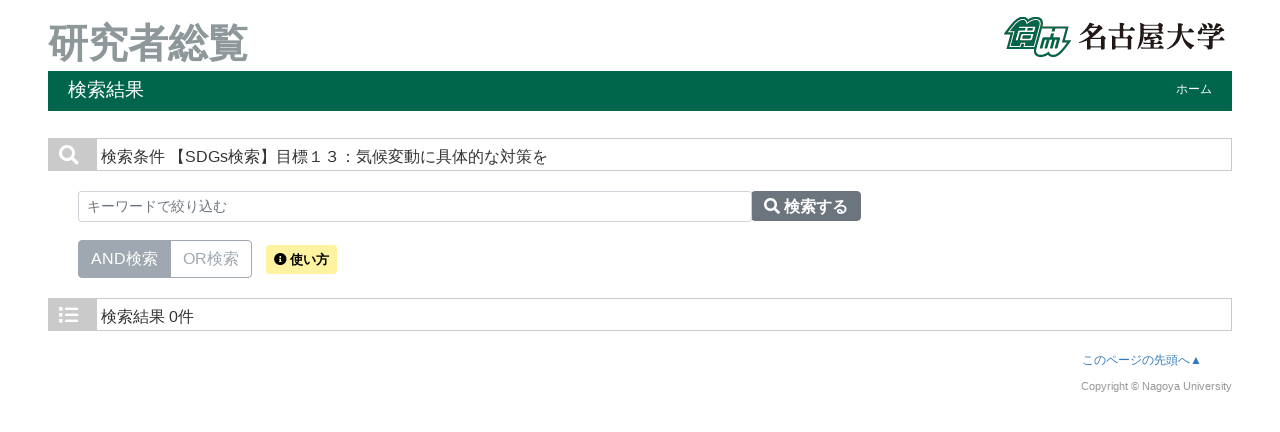

--- FILE ---
content_type: text/html;charset=UTF-8
request_url: https://profs.provost.nagoya-u.ac.jp/search?m=sdgs&l=ja&s=1&p=11&sn=13
body_size: 8136
content:
<!DOCTYPE html PUBLIC "-//W3C//DTD XHTML 1.0 Transitional//EN" "http://www.w3.org/TR/xhtml1/DTD/xhtml1-transitional.dtd">
<html xmlns="http://www.w3.org/1999/xhtml" xml:lang="ja" lang="ja">
<head>
<meta content="text/html; charset=UTF-8" http-equiv="Content-Type"/>
<meta content="text/javascript" http-equiv="Content-Script-Type"/>
<meta content="text/css" http-equiv="Content-Style-Type"/>
<meta content="IE=edge" http-equiv="x-ua-compatible"/>
<meta content="no-cache" http-equiv="Pragma"/>
<meta content="no-cache" http-equiv="Cache-Control"/>
<meta content="width=device-width,initial-scale=1.0" name="viewport"/>
<META CONTENT="NOARCHIVE" NAME="ROBOTS"/>
<title>研究者総覧 - 名古屋大学</title>
<link href="/uedb/css/fontawesome-free-5.15.1-web/css/all.min.css" type="text/css" rel="stylesheet"/>
<link href="/uedb/css/bootstrap-4.0.0-dist/css/bootstrap.min.css" type="text/css" rel="stylesheet"/>
<link href="/uedb/css/style.css" type="text/css" rel="stylesheet"/>
<link href="/uedb/css/soran.css" type="text/css" rel="stylesheet"/>
<script src="/uedb/js/jquery.js" type="text/javascript" language="javascript">
<!--script-->
</script>
<script src="/uedb/js/jquery-ui.min.js" type="text/javascript" language="javascript">
<!--script-->
</script>
<script src="/uedb/js/popper.js" type="text/javascript" language="javascript">
<!--script-->
</script>
<script src="/uedb/css/bootstrap-4.0.0-dist/js/bootstrap.min.js" type="text/javascript" language="javascript">
<!--script-->
</script>
<script src="/uedb/js/responsive.js" type="text/javascript" language="javascript">
<!--script-->
</script>
<script type="text/javascript">
          function on_load() {
            toggleSearchDescriptionJa();
            toggleSearchDescriptionEn();
           // メニュー閉処理 .dropdown-menu a は閉じる 
           jQuery('.dropdown-menu a').on('click', function () {
             jQuery('.navbar-collapse').collapse('hide');
            });
           jQuery('#menuClose').on('click', function () {
             jQuery('.navbar-collapse').collapse('hide');
           });
          }
                  
          function changeDivDisp(labelname, setval) {
            var divShow = window.document.getElementById(labelname + "_div_show");
            var divNone = window.document.getElementById(labelname + "_div_none");
            if (divShow != null && divNone != null) {
              if (setval == "1") {
                divShow.className = "disp_none";
                divNone.className = "disp_inlineBlock";
              } else {
                divShow.className = "disp_inlineBlock";
                divNone.className = "disp_none";
              }
            }
          }
          function changeDivDispSub(labelname, setval) {
            var divplus = window.document.getElementById(labelname + "_div_plus");
            var divminus = window.document.getElementById(labelname + "_div_minus");
            var inutelements = window.document.getElementsByName(labelname + "_hid");
            if (divplus != null && divminus != null && inutelements != null) {
              var inputobj = inutelements.item(0);
              if (setval == "1") {
                divplus.style.display = "none";
                divminus.style.display = "block";
                inputobj.value = "1";
              } else {
                divplus.style.display = "block";
                divminus.style.display = "none";
                inputobj.value = "0";
              }
            }
          }
                  </script>
<script xmlns="" type="text/javascript">
      var _paq = _paq || [];
      _paq.push(['setCustomVariable', 1, 'ページ表示言語', 'ja', 'page']);
      
      _paq.push(["trackPageView"]);
      _paq.push(["enableLinkTracking"]);

      (function() {
        
        if (document.location.hostname.match(/^(127\.|169\.254\.|192\.168|10\.|172\.(1[6-9]|2[0-9]|3[01])\.)/)) {
          return;
        }
        var u="https://webanalytics.sra-tohoku.jp/piwik/";
        _paq.push(["setTrackerUrl", u+"piwik.php"]);
        _paq.push(["setSiteId", "19"]);
        var d=document, g=d.createElement("script"), s=d.getElementsByTagName("script")[0]; g.type="text/javascript";
        g.defer=true; g.async=true; g.src=u+"piwik.js"; s.parentNode.insertBefore(g,s);
      })();
    </script>
</head>
<body onload="on_load()">
<div class="container-fluid pr-md-5 pl-md-5 pr-3 pl-3 pt-3" id="wrapper">
<div id="header">
<div class="row">
<div class="col-md-12 d-none d-md-block">
<a href="/index-j.jsp" id="text-decoration-none">
<span class="soran-title-ja float-left">研究者総覧</span>
</a>
<a href="https://www.nagoya-u.ac.jp/" id="text-decoration-none" class="float-right">
<img alt="名古屋大学HPへ" src="/uedb/image/soran3.png" class="img-fluid"/>
</a>
<div class="title">
<div>
<p>検索結果</p>
<ul>
<li class="home__link">
<a href="/index-j.jsp">ホーム</a>
</li>
</ul>
</div>
</div>
</div>
<div class="col-12 d-block d-md-none ml-3 detail-icon-block-min-height">
<a href="/index-j.jsp" id="text-decoration-none">
<span class="soran-title-ja">研究者総覧</span>
</a>
<nav class="col-12 navbar fixed-top">
<div>
<span/>
</div>
<button aria-label="Detail Navigation" aria-expanded="false" aria-controls="navbarNavDropdown" data-target="#dropdownMenuList" data-toggle="collapse" class="btn float-right soran-btn-menu-color nav-item" type="button">
<i class="navbar-toggler-icon dropdown-toggler-icon">
<span/>
</i>
<div class="soran-btn-menu-font">メニュー</div>
</button>
<div id="dropdownMenuList" class="collapse navbar-collapse">
<ul class="nav navbar-nav">
<div class="border bg-light">
<li class="border-bottom">
<a href="https://www.nagoya-u.ac.jp/" class="dropdown-item py-2">
<span id="soran-menu-item-font">名古屋大学HPへ</span>
</a>
</li>
<li>
<a href="/index-j.jsp" class="dropdown-item py-2">
<span id="soran-menu-item-font">ホームへ</span>
</a>
</li>
</div>
<li>
<button id="menuClose" class="close" type="button">&times;</button>
</li>
</ul>
</div>
</nav>
</div>
</div>
</div>
<div class="pt-md-4">
<div id="contents">
<div class="search">
<div class="red">
<span class="fa fa-search title-icon">　</span>
<span class="search_red">検索条件</span>
<span class="search_text">【SDGs検索】目標１３：気候変動に具体的な対策を</span>
</div>
<div class="search_form">
<div class="inputaria">
<form action="/search" method="get" id="condition">
<p>
<input value="sdgs" name="m" type="hidden"/>
<input value="ja" name="l" type="hidden"/>
<input value="1" name="s" type="hidden"/>
<input value="13" name="sn" type="hidden"/>
</p>
<p>
<div class="input-group">
<label class="search-keyword-area">
<input maxlength="255" class="search-text form-control form-control-sm" value="" placeholder="キーワードで絞り込む" name="k" id="search-result-keyword" type="text"/>
</label>
<label class="search-button">
<button name="search-submit" class="btn btn-secondary search-keyword-button input-group-append" id="search-btn-result" type="submit">
<span style="top:-1px;" class="fa fa-search"/>
                      検索する
                    </button>
</label>
</div>
<div data-toggle="buttons" class="keyword-combination btn-group btn-group-toggle" id="searchRadio">
<label class="btn radio-btn active">
<input id="combination1" value="1" name="kc" class="radio" type="radio" checked="checked"/>AND検索
              </label>
<label class="btn radio-btn">
<input id="combination2" value="2" name="kc" class="radio" type="radio"/>OR検索
              </label>
</div>
<div class="message">
<button data-container="body" data-html="true" data-placement="top" data-toggle="tooltip" class="btn search-info search-info-ja" type="button">
<span class="fa fa-info-circle" id="keyword-combination"/>&nbsp;使い方
    </button>
</div>
</p>
</form>
</div>
</div>
</div>
<div class="search">
<div class="blue">
<span class="fa fa-list title-icon">　</span>
<span class="search_blue">検索結果</span>
<span class="search_text">0件</span>
</div>
</div>
</div>
<div class="pagereset">
<a href="#header">このページの先頭へ▲</a>
</div>
<div id="footer">
<p class="copyright">Copyright &copy; Nagoya University</p>
</div>
</div>
</div>
</body>
</html>
